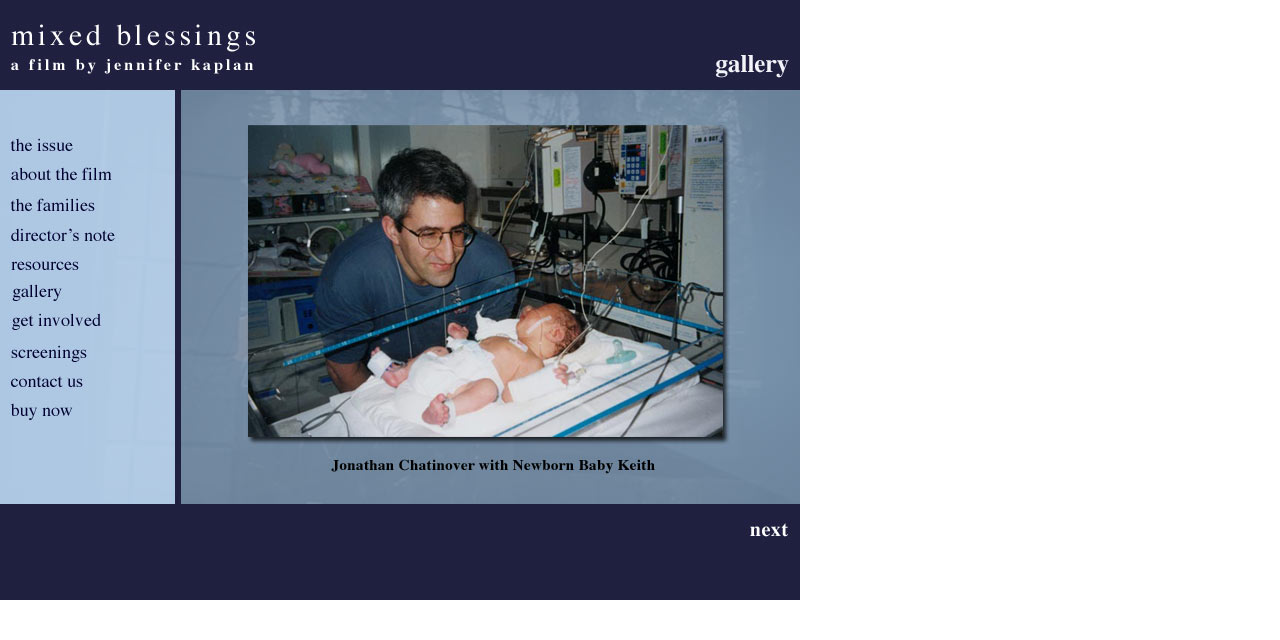

--- FILE ---
content_type: text/html
request_url: http://mixedblessingsfilm.com/pages/gall9.html
body_size: 1209
content:
<!DOCTYPE HTML PUBLIC "-//W3C//DTD HTML 4.01 Transitional//EN">
<html>
<head>
<title>Welcome to Mixed Blessings  a Film by Jennifer Kaplan</title>
<meta http-equiv="Content-Type" content="text/html; charset=iso-8859-1">
</head>

<body leftmargin="0" topmargin="0" marginwidth="0" marginheight="0">
<img src="../images/gall9.jpg" width="800" height="600" border="0" usemap="#Map"> 
<map name="Map">
  <area shape="rect" coords="7,399,80,431" href="buynow.html">
  <area shape="rect" coords="7,138,76,153" href="issue1.html">
  <area shape="rect" coords="9,167,113,182" href="about1.html">
  <area shape="rect" coords="10,198,97,213" href="lynch.html">
  <area shape="rect" coords="9,228,117,244" href="directorsnote.html">
  <area shape="rect" coords="9,258,83,274" href="resources1.html">
  <area shape="rect" coords="10,287,65,301" href="gallery.html">
  <area shape="rect" coords="11,313,102,329" href="getinvolved.html">
  <area shape="rect" coords="9,347,89,362" href="screenings.html">
  <area shape="rect" coords="10,376,87,390" href="contact.html">
  <area shape="rect" coords="6,22,258,77" href="../index.html">
  <area shape="rect" coords="744,519,795,543" href="gall10.html">
</map>
</body>
</html>
